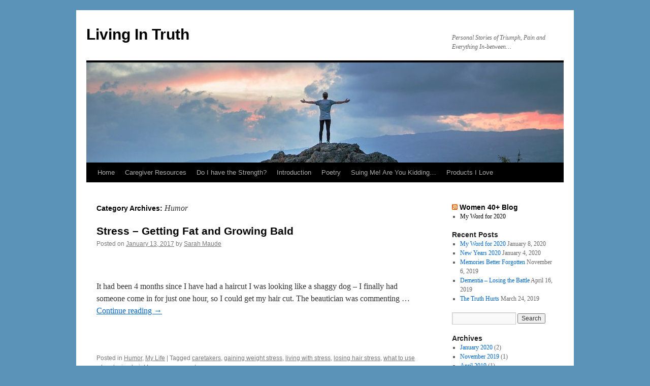

--- FILE ---
content_type: text/html; charset=UTF-8
request_url: http://survivinglifeafter50.com/category/humor/
body_size: 10877
content:
<!DOCTYPE html>
<html lang="en-US">
<head>
<meta charset="UTF-8" />
<title>
Humor Archives - Living In TruthLiving In Truth	</title>
<link rel="profile" href="https://gmpg.org/xfn/11" />
<link rel="stylesheet" type="text/css" media="all" href="http://survivinglifeafter50.com/wp-content/themes/twentyten/style.css?ver=20250415" />
<link rel="pingback" href="http://survivinglifeafter50.com/xmlrpc.php">
<meta name='robots' content='index, follow, max-image-preview:large, max-snippet:-1, max-video-preview:-1' />

	<!-- This site is optimized with the Yoast SEO plugin v25.3.1 - https://yoast.com/wordpress/plugins/seo/ -->
	<link rel="canonical" href="https://survivinglifeafter50.com/category/humor/" />
	<link rel="next" href="https://survivinglifeafter50.com/category/humor/page/2/" />
	<meta property="og:locale" content="en_US" />
	<meta property="og:type" content="article" />
	<meta property="og:title" content="Humor Archives - Living In Truth" />
	<meta property="og:url" content="https://survivinglifeafter50.com/category/humor/" />
	<meta property="og:site_name" content="Living In Truth" />
	<script type="application/ld+json" class="yoast-schema-graph">{"@context":"https://schema.org","@graph":[{"@type":"CollectionPage","@id":"https://survivinglifeafter50.com/category/humor/","url":"https://survivinglifeafter50.com/category/humor/","name":"Humor Archives - Living In Truth","isPartOf":{"@id":"http://survivinglifeafter50.com/#website"},"breadcrumb":{"@id":"https://survivinglifeafter50.com/category/humor/#breadcrumb"},"inLanguage":"en-US"},{"@type":"BreadcrumbList","@id":"https://survivinglifeafter50.com/category/humor/#breadcrumb","itemListElement":[{"@type":"ListItem","position":1,"name":"Home","item":"http://survivinglifeafter50.com/"},{"@type":"ListItem","position":2,"name":"Humor"}]},{"@type":"WebSite","@id":"http://survivinglifeafter50.com/#website","url":"http://survivinglifeafter50.com/","name":"Living In Truth","description":"Personal Stories of Triumph, Pain and Everything In-between...","potentialAction":[{"@type":"SearchAction","target":{"@type":"EntryPoint","urlTemplate":"http://survivinglifeafter50.com/?s={search_term_string}"},"query-input":{"@type":"PropertyValueSpecification","valueRequired":true,"valueName":"search_term_string"}}],"inLanguage":"en-US"}]}</script>
	<!-- / Yoast SEO plugin. -->


<link rel='dns-prefetch' href='//survivinglifeafter50.com' />
<link rel='dns-prefetch' href='//cdn.openshareweb.com' />
<link rel='dns-prefetch' href='//cdn.shareaholic.net' />
<link rel='dns-prefetch' href='//www.shareaholic.net' />
<link rel='dns-prefetch' href='//analytics.shareaholic.com' />
<link rel='dns-prefetch' href='//recs.shareaholic.com' />
<link rel='dns-prefetch' href='//partner.shareaholic.com' />
<link rel="alternate" type="application/rss+xml" title="Living In Truth &raquo; Feed" href="http://survivinglifeafter50.com/feed/" />
<link rel="alternate" type="application/rss+xml" title="Living In Truth &raquo; Comments Feed" href="http://survivinglifeafter50.com/comments/feed/" />
<link rel="alternate" type="application/rss+xml" title="Living In Truth &raquo; Humor Category Feed" href="http://survivinglifeafter50.com/category/humor/feed/" />
<!-- Shareaholic - https://www.shareaholic.com -->
<link rel='preload' href='//cdn.shareaholic.net/assets/pub/shareaholic.js' as='script'/>
<script data-no-minify='1' data-cfasync='false'>
_SHR_SETTINGS = {"endpoints":{"local_recs_url":"http:\/\/survivinglifeafter50.com\/wp-admin\/admin-ajax.php?action=shareaholic_permalink_related","ajax_url":"http:\/\/survivinglifeafter50.com\/wp-admin\/admin-ajax.php"},"site_id":"e5506adfbaf1e8ee3439001ef98f9f3e"};
</script>
<script data-no-minify='1' data-cfasync='false' src='//cdn.shareaholic.net/assets/pub/shareaholic.js' data-shr-siteid='e5506adfbaf1e8ee3439001ef98f9f3e' async ></script>

<!-- Shareaholic Content Tags -->
<meta name='shareaholic:site_name' content='Living In Truth' />
<meta name='shareaholic:language' content='en-US' />
<meta name='shareaholic:article_visibility' content='private' />
<meta name='shareaholic:site_id' content='e5506adfbaf1e8ee3439001ef98f9f3e' />
<meta name='shareaholic:wp_version' content='9.7.13' />

<!-- Shareaholic Content Tags End -->
		<!-- This site uses the Google Analytics by MonsterInsights plugin v9.10.1 - Using Analytics tracking - https://www.monsterinsights.com/ -->
		<!-- Note: MonsterInsights is not currently configured on this site. The site owner needs to authenticate with Google Analytics in the MonsterInsights settings panel. -->
					<!-- No tracking code set -->
				<!-- / Google Analytics by MonsterInsights -->
		<style id='wp-img-auto-sizes-contain-inline-css' type='text/css'>
img:is([sizes=auto i],[sizes^="auto," i]){contain-intrinsic-size:3000px 1500px}
/*# sourceURL=wp-img-auto-sizes-contain-inline-css */
</style>
<style id='wp-emoji-styles-inline-css' type='text/css'>

	img.wp-smiley, img.emoji {
		display: inline !important;
		border: none !important;
		box-shadow: none !important;
		height: 1em !important;
		width: 1em !important;
		margin: 0 0.07em !important;
		vertical-align: -0.1em !important;
		background: none !important;
		padding: 0 !important;
	}
/*# sourceURL=wp-emoji-styles-inline-css */
</style>
<style id='wp-block-library-inline-css' type='text/css'>
:root{--wp-block-synced-color:#7a00df;--wp-block-synced-color--rgb:122,0,223;--wp-bound-block-color:var(--wp-block-synced-color);--wp-editor-canvas-background:#ddd;--wp-admin-theme-color:#007cba;--wp-admin-theme-color--rgb:0,124,186;--wp-admin-theme-color-darker-10:#006ba1;--wp-admin-theme-color-darker-10--rgb:0,107,160.5;--wp-admin-theme-color-darker-20:#005a87;--wp-admin-theme-color-darker-20--rgb:0,90,135;--wp-admin-border-width-focus:2px}@media (min-resolution:192dpi){:root{--wp-admin-border-width-focus:1.5px}}.wp-element-button{cursor:pointer}:root .has-very-light-gray-background-color{background-color:#eee}:root .has-very-dark-gray-background-color{background-color:#313131}:root .has-very-light-gray-color{color:#eee}:root .has-very-dark-gray-color{color:#313131}:root .has-vivid-green-cyan-to-vivid-cyan-blue-gradient-background{background:linear-gradient(135deg,#00d084,#0693e3)}:root .has-purple-crush-gradient-background{background:linear-gradient(135deg,#34e2e4,#4721fb 50%,#ab1dfe)}:root .has-hazy-dawn-gradient-background{background:linear-gradient(135deg,#faaca8,#dad0ec)}:root .has-subdued-olive-gradient-background{background:linear-gradient(135deg,#fafae1,#67a671)}:root .has-atomic-cream-gradient-background{background:linear-gradient(135deg,#fdd79a,#004a59)}:root .has-nightshade-gradient-background{background:linear-gradient(135deg,#330968,#31cdcf)}:root .has-midnight-gradient-background{background:linear-gradient(135deg,#020381,#2874fc)}:root{--wp--preset--font-size--normal:16px;--wp--preset--font-size--huge:42px}.has-regular-font-size{font-size:1em}.has-larger-font-size{font-size:2.625em}.has-normal-font-size{font-size:var(--wp--preset--font-size--normal)}.has-huge-font-size{font-size:var(--wp--preset--font-size--huge)}.has-text-align-center{text-align:center}.has-text-align-left{text-align:left}.has-text-align-right{text-align:right}.has-fit-text{white-space:nowrap!important}#end-resizable-editor-section{display:none}.aligncenter{clear:both}.items-justified-left{justify-content:flex-start}.items-justified-center{justify-content:center}.items-justified-right{justify-content:flex-end}.items-justified-space-between{justify-content:space-between}.screen-reader-text{border:0;clip-path:inset(50%);height:1px;margin:-1px;overflow:hidden;padding:0;position:absolute;width:1px;word-wrap:normal!important}.screen-reader-text:focus{background-color:#ddd;clip-path:none;color:#444;display:block;font-size:1em;height:auto;left:5px;line-height:normal;padding:15px 23px 14px;text-decoration:none;top:5px;width:auto;z-index:100000}html :where(.has-border-color){border-style:solid}html :where([style*=border-top-color]){border-top-style:solid}html :where([style*=border-right-color]){border-right-style:solid}html :where([style*=border-bottom-color]){border-bottom-style:solid}html :where([style*=border-left-color]){border-left-style:solid}html :where([style*=border-width]){border-style:solid}html :where([style*=border-top-width]){border-top-style:solid}html :where([style*=border-right-width]){border-right-style:solid}html :where([style*=border-bottom-width]){border-bottom-style:solid}html :where([style*=border-left-width]){border-left-style:solid}html :where(img[class*=wp-image-]){height:auto;max-width:100%}:where(figure){margin:0 0 1em}html :where(.is-position-sticky){--wp-admin--admin-bar--position-offset:var(--wp-admin--admin-bar--height,0px)}@media screen and (max-width:600px){html :where(.is-position-sticky){--wp-admin--admin-bar--position-offset:0px}}

/*# sourceURL=wp-block-library-inline-css */
</style><style id='global-styles-inline-css' type='text/css'>
:root{--wp--preset--aspect-ratio--square: 1;--wp--preset--aspect-ratio--4-3: 4/3;--wp--preset--aspect-ratio--3-4: 3/4;--wp--preset--aspect-ratio--3-2: 3/2;--wp--preset--aspect-ratio--2-3: 2/3;--wp--preset--aspect-ratio--16-9: 16/9;--wp--preset--aspect-ratio--9-16: 9/16;--wp--preset--color--black: #000;--wp--preset--color--cyan-bluish-gray: #abb8c3;--wp--preset--color--white: #fff;--wp--preset--color--pale-pink: #f78da7;--wp--preset--color--vivid-red: #cf2e2e;--wp--preset--color--luminous-vivid-orange: #ff6900;--wp--preset--color--luminous-vivid-amber: #fcb900;--wp--preset--color--light-green-cyan: #7bdcb5;--wp--preset--color--vivid-green-cyan: #00d084;--wp--preset--color--pale-cyan-blue: #8ed1fc;--wp--preset--color--vivid-cyan-blue: #0693e3;--wp--preset--color--vivid-purple: #9b51e0;--wp--preset--color--blue: #0066cc;--wp--preset--color--medium-gray: #666;--wp--preset--color--light-gray: #f1f1f1;--wp--preset--gradient--vivid-cyan-blue-to-vivid-purple: linear-gradient(135deg,rgb(6,147,227) 0%,rgb(155,81,224) 100%);--wp--preset--gradient--light-green-cyan-to-vivid-green-cyan: linear-gradient(135deg,rgb(122,220,180) 0%,rgb(0,208,130) 100%);--wp--preset--gradient--luminous-vivid-amber-to-luminous-vivid-orange: linear-gradient(135deg,rgb(252,185,0) 0%,rgb(255,105,0) 100%);--wp--preset--gradient--luminous-vivid-orange-to-vivid-red: linear-gradient(135deg,rgb(255,105,0) 0%,rgb(207,46,46) 100%);--wp--preset--gradient--very-light-gray-to-cyan-bluish-gray: linear-gradient(135deg,rgb(238,238,238) 0%,rgb(169,184,195) 100%);--wp--preset--gradient--cool-to-warm-spectrum: linear-gradient(135deg,rgb(74,234,220) 0%,rgb(151,120,209) 20%,rgb(207,42,186) 40%,rgb(238,44,130) 60%,rgb(251,105,98) 80%,rgb(254,248,76) 100%);--wp--preset--gradient--blush-light-purple: linear-gradient(135deg,rgb(255,206,236) 0%,rgb(152,150,240) 100%);--wp--preset--gradient--blush-bordeaux: linear-gradient(135deg,rgb(254,205,165) 0%,rgb(254,45,45) 50%,rgb(107,0,62) 100%);--wp--preset--gradient--luminous-dusk: linear-gradient(135deg,rgb(255,203,112) 0%,rgb(199,81,192) 50%,rgb(65,88,208) 100%);--wp--preset--gradient--pale-ocean: linear-gradient(135deg,rgb(255,245,203) 0%,rgb(182,227,212) 50%,rgb(51,167,181) 100%);--wp--preset--gradient--electric-grass: linear-gradient(135deg,rgb(202,248,128) 0%,rgb(113,206,126) 100%);--wp--preset--gradient--midnight: linear-gradient(135deg,rgb(2,3,129) 0%,rgb(40,116,252) 100%);--wp--preset--font-size--small: 13px;--wp--preset--font-size--medium: 20px;--wp--preset--font-size--large: 36px;--wp--preset--font-size--x-large: 42px;--wp--preset--spacing--20: 0.44rem;--wp--preset--spacing--30: 0.67rem;--wp--preset--spacing--40: 1rem;--wp--preset--spacing--50: 1.5rem;--wp--preset--spacing--60: 2.25rem;--wp--preset--spacing--70: 3.38rem;--wp--preset--spacing--80: 5.06rem;--wp--preset--shadow--natural: 6px 6px 9px rgba(0, 0, 0, 0.2);--wp--preset--shadow--deep: 12px 12px 50px rgba(0, 0, 0, 0.4);--wp--preset--shadow--sharp: 6px 6px 0px rgba(0, 0, 0, 0.2);--wp--preset--shadow--outlined: 6px 6px 0px -3px rgb(255, 255, 255), 6px 6px rgb(0, 0, 0);--wp--preset--shadow--crisp: 6px 6px 0px rgb(0, 0, 0);}:where(.is-layout-flex){gap: 0.5em;}:where(.is-layout-grid){gap: 0.5em;}body .is-layout-flex{display: flex;}.is-layout-flex{flex-wrap: wrap;align-items: center;}.is-layout-flex > :is(*, div){margin: 0;}body .is-layout-grid{display: grid;}.is-layout-grid > :is(*, div){margin: 0;}:where(.wp-block-columns.is-layout-flex){gap: 2em;}:where(.wp-block-columns.is-layout-grid){gap: 2em;}:where(.wp-block-post-template.is-layout-flex){gap: 1.25em;}:where(.wp-block-post-template.is-layout-grid){gap: 1.25em;}.has-black-color{color: var(--wp--preset--color--black) !important;}.has-cyan-bluish-gray-color{color: var(--wp--preset--color--cyan-bluish-gray) !important;}.has-white-color{color: var(--wp--preset--color--white) !important;}.has-pale-pink-color{color: var(--wp--preset--color--pale-pink) !important;}.has-vivid-red-color{color: var(--wp--preset--color--vivid-red) !important;}.has-luminous-vivid-orange-color{color: var(--wp--preset--color--luminous-vivid-orange) !important;}.has-luminous-vivid-amber-color{color: var(--wp--preset--color--luminous-vivid-amber) !important;}.has-light-green-cyan-color{color: var(--wp--preset--color--light-green-cyan) !important;}.has-vivid-green-cyan-color{color: var(--wp--preset--color--vivid-green-cyan) !important;}.has-pale-cyan-blue-color{color: var(--wp--preset--color--pale-cyan-blue) !important;}.has-vivid-cyan-blue-color{color: var(--wp--preset--color--vivid-cyan-blue) !important;}.has-vivid-purple-color{color: var(--wp--preset--color--vivid-purple) !important;}.has-black-background-color{background-color: var(--wp--preset--color--black) !important;}.has-cyan-bluish-gray-background-color{background-color: var(--wp--preset--color--cyan-bluish-gray) !important;}.has-white-background-color{background-color: var(--wp--preset--color--white) !important;}.has-pale-pink-background-color{background-color: var(--wp--preset--color--pale-pink) !important;}.has-vivid-red-background-color{background-color: var(--wp--preset--color--vivid-red) !important;}.has-luminous-vivid-orange-background-color{background-color: var(--wp--preset--color--luminous-vivid-orange) !important;}.has-luminous-vivid-amber-background-color{background-color: var(--wp--preset--color--luminous-vivid-amber) !important;}.has-light-green-cyan-background-color{background-color: var(--wp--preset--color--light-green-cyan) !important;}.has-vivid-green-cyan-background-color{background-color: var(--wp--preset--color--vivid-green-cyan) !important;}.has-pale-cyan-blue-background-color{background-color: var(--wp--preset--color--pale-cyan-blue) !important;}.has-vivid-cyan-blue-background-color{background-color: var(--wp--preset--color--vivid-cyan-blue) !important;}.has-vivid-purple-background-color{background-color: var(--wp--preset--color--vivid-purple) !important;}.has-black-border-color{border-color: var(--wp--preset--color--black) !important;}.has-cyan-bluish-gray-border-color{border-color: var(--wp--preset--color--cyan-bluish-gray) !important;}.has-white-border-color{border-color: var(--wp--preset--color--white) !important;}.has-pale-pink-border-color{border-color: var(--wp--preset--color--pale-pink) !important;}.has-vivid-red-border-color{border-color: var(--wp--preset--color--vivid-red) !important;}.has-luminous-vivid-orange-border-color{border-color: var(--wp--preset--color--luminous-vivid-orange) !important;}.has-luminous-vivid-amber-border-color{border-color: var(--wp--preset--color--luminous-vivid-amber) !important;}.has-light-green-cyan-border-color{border-color: var(--wp--preset--color--light-green-cyan) !important;}.has-vivid-green-cyan-border-color{border-color: var(--wp--preset--color--vivid-green-cyan) !important;}.has-pale-cyan-blue-border-color{border-color: var(--wp--preset--color--pale-cyan-blue) !important;}.has-vivid-cyan-blue-border-color{border-color: var(--wp--preset--color--vivid-cyan-blue) !important;}.has-vivid-purple-border-color{border-color: var(--wp--preset--color--vivid-purple) !important;}.has-vivid-cyan-blue-to-vivid-purple-gradient-background{background: var(--wp--preset--gradient--vivid-cyan-blue-to-vivid-purple) !important;}.has-light-green-cyan-to-vivid-green-cyan-gradient-background{background: var(--wp--preset--gradient--light-green-cyan-to-vivid-green-cyan) !important;}.has-luminous-vivid-amber-to-luminous-vivid-orange-gradient-background{background: var(--wp--preset--gradient--luminous-vivid-amber-to-luminous-vivid-orange) !important;}.has-luminous-vivid-orange-to-vivid-red-gradient-background{background: var(--wp--preset--gradient--luminous-vivid-orange-to-vivid-red) !important;}.has-very-light-gray-to-cyan-bluish-gray-gradient-background{background: var(--wp--preset--gradient--very-light-gray-to-cyan-bluish-gray) !important;}.has-cool-to-warm-spectrum-gradient-background{background: var(--wp--preset--gradient--cool-to-warm-spectrum) !important;}.has-blush-light-purple-gradient-background{background: var(--wp--preset--gradient--blush-light-purple) !important;}.has-blush-bordeaux-gradient-background{background: var(--wp--preset--gradient--blush-bordeaux) !important;}.has-luminous-dusk-gradient-background{background: var(--wp--preset--gradient--luminous-dusk) !important;}.has-pale-ocean-gradient-background{background: var(--wp--preset--gradient--pale-ocean) !important;}.has-electric-grass-gradient-background{background: var(--wp--preset--gradient--electric-grass) !important;}.has-midnight-gradient-background{background: var(--wp--preset--gradient--midnight) !important;}.has-small-font-size{font-size: var(--wp--preset--font-size--small) !important;}.has-medium-font-size{font-size: var(--wp--preset--font-size--medium) !important;}.has-large-font-size{font-size: var(--wp--preset--font-size--large) !important;}.has-x-large-font-size{font-size: var(--wp--preset--font-size--x-large) !important;}
/*# sourceURL=global-styles-inline-css */
</style>

<style id='classic-theme-styles-inline-css' type='text/css'>
/*! This file is auto-generated */
.wp-block-button__link{color:#fff;background-color:#32373c;border-radius:9999px;box-shadow:none;text-decoration:none;padding:calc(.667em + 2px) calc(1.333em + 2px);font-size:1.125em}.wp-block-file__button{background:#32373c;color:#fff;text-decoration:none}
/*# sourceURL=/wp-includes/css/classic-themes.min.css */
</style>
<link rel='stylesheet' id='twentyten-block-style-css' href='http://survivinglifeafter50.com/wp-content/themes/twentyten/blocks.css?ver=20250220' type='text/css' media='all' />
<link rel="https://api.w.org/" href="http://survivinglifeafter50.com/wp-json/" /><link rel="alternate" title="JSON" type="application/json" href="http://survivinglifeafter50.com/wp-json/wp/v2/categories/58" /><link rel="EditURI" type="application/rsd+xml" title="RSD" href="http://survivinglifeafter50.com/xmlrpc.php?rsd" />
<meta name="generator" content="WordPress 6.9" />
		<!-- Wordpress Connect v2.0.3 - Open Graph Meta START -->
		<meta property="og:site_name" content="Living In Truth" />
		
		<meta property="fb:admins" content="" />
		<meta property="fb:app_id" content="" />
		<meta property="og:title" content="Living In TruthHumor Archives - Living In Truth" />
		<meta property="og:type" content="website" />
		<meta property="og:description" content="It had been 4 months since I have had a haircut I was looking like a shaggy dog &ndash; I finally had someone come in for just one hour, so I could get my hair cut.

The beautician was commenting on how broken my hair was &ndash; she had never seen it this way. ..." />
		<meta property="og:url" content="http://survivinglifeafter50.com/category/humor/" />
		<!-- Wordpress Connect - Open Graph Meta END -->
<link rel="stylesheet" href="http://survivinglifeafter50.com/wp-content/plugins/wp-page-numbers/default/wp-page-numbers.css" type="text/css" media="screen" /><style type="text/css" id="custom-background-css">
body.custom-background { background-color: #5b92b7; }
</style>
	</head>

<body class="archive category category-humor category-58 custom-background wp-theme-twentyten">
<div id="wrapper" class="hfeed">
		<a href="#content" class="screen-reader-text skip-link">Skip to content</a>
	<div id="header">
		<div id="masthead">
			<div id="branding" role="banner">
								<div id="site-title">
					<span>
											<a href="http://survivinglifeafter50.com/" rel="home" >Living In Truth</a>
					</span>
				</div>
				<div id="site-description">Personal Stories of Triumph, Pain and Everything In-between&#8230;</div>

				<img src="http://survivinglifeafter50.com/wp-content/uploads/2017/08/cropped-9idqigrlute-joshua-earle-1.jpg" width="940" height="197" alt="Living In Truth" srcset="http://survivinglifeafter50.com/wp-content/uploads/2017/08/cropped-9idqigrlute-joshua-earle-1.jpg 940w, http://survivinglifeafter50.com/wp-content/uploads/2017/08/cropped-9idqigrlute-joshua-earle-1-300x63.jpg 300w, http://survivinglifeafter50.com/wp-content/uploads/2017/08/cropped-9idqigrlute-joshua-earle-1-768x161.jpg 768w" sizes="(max-width: 940px) 100vw, 940px" decoding="async" fetchpriority="high" />			</div><!-- #branding -->

			<div id="access" role="navigation">
				<div class="menu"><ul>
<li ><a href="http://survivinglifeafter50.com/">Home</a></li><li class="page_item page-item-538"><a href="http://survivinglifeafter50.com/parkinson-dementia/">Caregiver Resources</a></li>
<li class="page_item page-item-1077"><a href="http://survivinglifeafter50.com/do-i-have-the-strength/">Do I have the Strength?</a></li>
<li class="page_item page-item-86"><a href="http://survivinglifeafter50.com/introduction/">Introduction</a></li>
<li class="page_item page-item-15"><a href="http://survivinglifeafter50.com/poetry/">Poetry</a></li>
<li class="page_item page-item-1319"><a href="http://survivinglifeafter50.com/suing-me/">Suing Me! Are You Kidding&#8230;</a></li>
<li class="page_item page-item-143"><a href="http://survivinglifeafter50.com/products-i-love/">Products I Love</a></li>
</ul></div>
			</div><!-- #access -->
		</div><!-- #masthead -->
	</div><!-- #header -->

	<div id="main">

		<div id="container">
			<div id="content" role="main">

				<h1 class="page-title">
				Category Archives: <span>Humor</span>				</h1>
				
	<div id="nav-above" class="navigation">
		<div class="nav-previous"><a href="http://survivinglifeafter50.com/category/humor/page/2/" ><span class="meta-nav">&larr;</span> Older posts</a></div>
		<div class="nav-next"></div>
	</div><!-- #nav-above -->



	
			<div id="post-1033" class="post-1033 post type-post status-publish format-standard hentry category-humor category-life-experiences tag-caretakers tag-gaining-weight-stress tag-living-with-stress tag-losing-hair-stress tag-what-to-use-when-losing-hair">
			<h2 class="entry-title"><a href="http://survivinglifeafter50.com/life-experiences/stress-getting-fat-and-growing-bald/" rel="bookmark">Stress &#8211; Getting Fat and Growing Bald</a></h2>

			<div class="entry-meta">
				<span class="meta-prep meta-prep-author">Posted on</span> <a href="http://survivinglifeafter50.com/life-experiences/stress-getting-fat-and-growing-bald/" title="4:19 pm" rel="bookmark"><span class="entry-date">January 13, 2017</span></a> <span class="meta-sep">by</span> <span class="author vcard"><a class="url fn n" href="http://survivinglifeafter50.com/author/pamela/" title="View all posts by Sarah Maude">Sarah Maude</a></span>			</div><!-- .entry-meta -->

					<div class="entry-summary">
				<div style='display:none;' class='shareaholic-canvas' data-app='recommendations' data-title='Stress - Getting Fat and Growing Bald' data-link='http://survivinglifeafter50.com/life-experiences/stress-getting-fat-and-growing-bald/' data-app-id-name='category_above_content'></div><div style='display:none;' class='shareaholic-canvas' data-app='share_buttons' data-title='Stress - Getting Fat and Growing Bald' data-link='http://survivinglifeafter50.com/life-experiences/stress-getting-fat-and-growing-bald/' data-app-id-name='category_above_content'></div><!-- Wordpress Connect Like Button v2.0.3 -->
<p class="wp-connect-like-button"><fb:like href="http://survivinglifeafter50.com/life-experiences/stress-getting-fat-and-growing-bald/" send="true" layout="standard" width="480" show_faces="false" action="like" colorscheme="light" font="arial" ref=""></fb:like></p>
<!-- Wordpress Connect Like Button -->
<p>It had been 4 months since I have had a haircut I was looking like a shaggy dog – I finally had someone come in for just one hour, so I could get my hair cut. The beautician was commenting &hellip; <a href="http://survivinglifeafter50.com/life-experiences/stress-getting-fat-and-growing-bald/">Continue reading <span class="meta-nav">&rarr;</span></a></p>
<!-- Wordpress Connect Comments v2.0.3 -->
<p class="wp-connect-comments"><fb:comments href="http://survivinglifeafter50.com/life-experiences/stress-getting-fat-and-growing-bald/" width="480" num_posts="6" colorscheme="light"></fb:comments></p>
<!-- Wordpress Connect Comments -->
<div style='display:none;' class='shareaholic-canvas' data-app='share_buttons' data-title='Stress - Getting Fat and Growing Bald' data-link='http://survivinglifeafter50.com/life-experiences/stress-getting-fat-and-growing-bald/' data-app-id-name='category_below_content'></div><div style='display:none;' class='shareaholic-canvas' data-app='recommendations' data-title='Stress - Getting Fat and Growing Bald' data-link='http://survivinglifeafter50.com/life-experiences/stress-getting-fat-and-growing-bald/' data-app-id-name='category_below_content'></div>			</div><!-- .entry-summary -->
	
			<div class="entry-utility">
									<span class="cat-links">
						<span class="entry-utility-prep entry-utility-prep-cat-links">Posted in</span> <a href="http://survivinglifeafter50.com/category/humor/" rel="category tag">Humor</a>, <a href="http://survivinglifeafter50.com/category/life-experiences/" rel="category tag">My Life</a>					</span>
					<span class="meta-sep">|</span>
				
								<span class="tag-links">
					<span class="entry-utility-prep entry-utility-prep-tag-links">Tagged</span> <a href="http://survivinglifeafter50.com/tag/caretakers/" rel="tag">caretakers</a>, <a href="http://survivinglifeafter50.com/tag/gaining-weight-stress/" rel="tag">gaining weight stress</a>, <a href="http://survivinglifeafter50.com/tag/living-with-stress/" rel="tag">living with stress</a>, <a href="http://survivinglifeafter50.com/tag/losing-hair-stress/" rel="tag">losing hair stress</a>, <a href="http://survivinglifeafter50.com/tag/what-to-use-when-losing-hair/" rel="tag">what to use when losing hair</a>				</span>
				<span class="meta-sep">|</span>
				
				<span class="comments-link"><a href="http://survivinglifeafter50.com/life-experiences/stress-getting-fat-and-growing-bald/#respond">Leave a comment</a></span>

							</div><!-- .entry-utility -->
		</div><!-- #post-1033 -->

		
	

	
			<div id="post-980" class="post-980 post type-post status-publish format-standard hentry category-humor category-life-experiences">
			<h2 class="entry-title"><a href="http://survivinglifeafter50.com/life-experiences/guilty-pleasures/" rel="bookmark">Guilty Pleasures</a></h2>

			<div class="entry-meta">
				<span class="meta-prep meta-prep-author">Posted on</span> <a href="http://survivinglifeafter50.com/life-experiences/guilty-pleasures/" title="2:18 pm" rel="bookmark"><span class="entry-date">October 28, 2016</span></a> <span class="meta-sep">by</span> <span class="author vcard"><a class="url fn n" href="http://survivinglifeafter50.com/author/pamela/" title="View all posts by Sarah Maude">Sarah Maude</a></span>			</div><!-- .entry-meta -->

					<div class="entry-summary">
				<div style='display:none;' class='shareaholic-canvas' data-app='recommendations' data-title='Guilty Pleasures' data-link='http://survivinglifeafter50.com/life-experiences/guilty-pleasures/' data-app-id-name='category_above_content'></div><div style='display:none;' class='shareaholic-canvas' data-app='share_buttons' data-title='Guilty Pleasures' data-link='http://survivinglifeafter50.com/life-experiences/guilty-pleasures/' data-app-id-name='category_above_content'></div><!-- Wordpress Connect Like Button v2.0.3 -->
<p class="wp-connect-like-button"><fb:like href="http://survivinglifeafter50.com/life-experiences/guilty-pleasures/" send="true" layout="standard" width="480" show_faces="false" action="like" colorscheme="light" font="arial" ref=""></fb:like></p>
<!-- Wordpress Connect Like Button -->
<p>Guilty pleasures or just self-sabotage? I am really going insane – it seems I cannot stop eating Cheetos and drinking Rockstars. Every day I swear “NO I AM NOT GOING TO!&#8221; Yet here I am another day indulging in my &hellip; <a href="http://survivinglifeafter50.com/life-experiences/guilty-pleasures/">Continue reading <span class="meta-nav">&rarr;</span></a></p>
<!-- Wordpress Connect Comments v2.0.3 -->
<p class="wp-connect-comments"><fb:comments href="http://survivinglifeafter50.com/life-experiences/guilty-pleasures/" width="480" num_posts="6" colorscheme="light"></fb:comments></p>
<!-- Wordpress Connect Comments -->
<div style='display:none;' class='shareaholic-canvas' data-app='share_buttons' data-title='Guilty Pleasures' data-link='http://survivinglifeafter50.com/life-experiences/guilty-pleasures/' data-app-id-name='category_below_content'></div><div style='display:none;' class='shareaholic-canvas' data-app='recommendations' data-title='Guilty Pleasures' data-link='http://survivinglifeafter50.com/life-experiences/guilty-pleasures/' data-app-id-name='category_below_content'></div>			</div><!-- .entry-summary -->
	
			<div class="entry-utility">
									<span class="cat-links">
						<span class="entry-utility-prep entry-utility-prep-cat-links">Posted in</span> <a href="http://survivinglifeafter50.com/category/humor/" rel="category tag">Humor</a>, <a href="http://survivinglifeafter50.com/category/life-experiences/" rel="category tag">My Life</a>					</span>
					<span class="meta-sep">|</span>
				
				
				<span class="comments-link"><a href="http://survivinglifeafter50.com/life-experiences/guilty-pleasures/#comments">2 Comments</a></span>

							</div><!-- .entry-utility -->
		</div><!-- #post-980 -->

		
	

	
			<div id="post-734" class="post-734 post type-post status-publish format-standard has-post-thumbnail hentry category-humor category-videos tag-50-women tag-older-women tag-older-women-and-value tag-women">
			<h2 class="entry-title"><a href="http://survivinglifeafter50.com/humor/hot-older-women-video/" rel="bookmark">Hot Older Women &#8211; Video</a></h2>

			<div class="entry-meta">
				<span class="meta-prep meta-prep-author">Posted on</span> <a href="http://survivinglifeafter50.com/humor/hot-older-women-video/" title="9:36 am" rel="bookmark"><span class="entry-date">July 13, 2015</span></a> <span class="meta-sep">by</span> <span class="author vcard"><a class="url fn n" href="http://survivinglifeafter50.com/author/pamela/" title="View all posts by Sarah Maude">Sarah Maude</a></span>			</div><!-- .entry-meta -->

					<div class="entry-summary">
				<div style='display:none;' class='shareaholic-canvas' data-app='recommendations' data-title='Hot Older Women - Video' data-link='http://survivinglifeafter50.com/humor/hot-older-women-video/' data-app-id-name='category_above_content'></div><div style='display:none;' class='shareaholic-canvas' data-app='share_buttons' data-title='Hot Older Women - Video' data-link='http://survivinglifeafter50.com/humor/hot-older-women-video/' data-app-id-name='category_above_content'></div><!-- Wordpress Connect Like Button v2.0.3 -->
<p class="wp-connect-like-button"><fb:like href="http://survivinglifeafter50.com/humor/hot-older-women-video/" send="true" layout="standard" width="480" show_faces="false" action="like" colorscheme="light" font="arial" ref=""></fb:like></p>
<!-- Wordpress Connect Like Button -->
<p>On a lighter note. I just love this video &#8211; maybe because I identify LOL &#8211;  all women will love this video. Even my husband got a kick out of it! Lyrics Older Ladies by Donnalou Stevens Well, I ain’t &hellip; <a href="http://survivinglifeafter50.com/humor/hot-older-women-video/">Continue reading <span class="meta-nav">&rarr;</span></a></p>
<!-- Wordpress Connect Comments v2.0.3 -->
<p class="wp-connect-comments"><fb:comments href="http://survivinglifeafter50.com/humor/hot-older-women-video/" width="480" num_posts="6" colorscheme="light"></fb:comments></p>
<!-- Wordpress Connect Comments -->
<div style='display:none;' class='shareaholic-canvas' data-app='share_buttons' data-title='Hot Older Women - Video' data-link='http://survivinglifeafter50.com/humor/hot-older-women-video/' data-app-id-name='category_below_content'></div><div style='display:none;' class='shareaholic-canvas' data-app='recommendations' data-title='Hot Older Women - Video' data-link='http://survivinglifeafter50.com/humor/hot-older-women-video/' data-app-id-name='category_below_content'></div>			</div><!-- .entry-summary -->
	
			<div class="entry-utility">
									<span class="cat-links">
						<span class="entry-utility-prep entry-utility-prep-cat-links">Posted in</span> <a href="http://survivinglifeafter50.com/category/humor/" rel="category tag">Humor</a>, <a href="http://survivinglifeafter50.com/category/videos/" rel="category tag">Video's</a>					</span>
					<span class="meta-sep">|</span>
				
								<span class="tag-links">
					<span class="entry-utility-prep entry-utility-prep-tag-links">Tagged</span> <a href="http://survivinglifeafter50.com/tag/50-women/" rel="tag">50+ women</a>, <a href="http://survivinglifeafter50.com/tag/older-women/" rel="tag">older women</a>, <a href="http://survivinglifeafter50.com/tag/older-women-and-value/" rel="tag">older women and value</a>, <a href="http://survivinglifeafter50.com/tag/women/" rel="tag">women</a>				</span>
				<span class="meta-sep">|</span>
				
				<span class="comments-link"><a href="http://survivinglifeafter50.com/humor/hot-older-women-video/#respond">Leave a comment</a></span>

							</div><!-- .entry-utility -->
		</div><!-- #post-734 -->

		
	

				<div id="nav-below" class="navigation">
					<div class="nav-previous"><a href="http://survivinglifeafter50.com/category/humor/page/2/" ><span class="meta-nav">&larr;</span> Older posts</a></div>
					<div class="nav-next"></div>
				</div><!-- #nav-below -->

			</div><!-- #content -->
		</div><!-- #container -->


		<div id="primary" class="widget-area" role="complementary">
			<ul class="xoxo">

<li id="rss-3" class="widget-container widget_rss"><h3 class="widget-title"><a class="rsswidget rss-widget-feed" href="http://feeds.feedburner.com/TheySay-TheTruthSetsYouFree"><img class="rss-widget-icon" style="border:0" width="14" height="14" src="http://survivinglifeafter50.com/wp-includes/images/rss.png" alt="RSS" loading="lazy" /></a> <a class="rsswidget rss-widget-title" href="http://survivinglifeafter50.com/">Women 40+ Blog</a></h3><ul><li><a class='rsswidget' href='http://survivinglifeafter50.com/life-experiences/my-word-for-2020/?utm_source=rss&#038;utm_medium=rss&#038;utm_campaign=my-word-for-2020'>My Word for 2020</a></li></ul></li>
		<li id="recent-posts-2" class="widget-container widget_recent_entries">
		<h3 class="widget-title">Recent Posts</h3>
		<ul>
											<li>
					<a href="http://survivinglifeafter50.com/life-experiences/my-word-for-2020/">My Word for 2020</a>
											<span class="post-date">January 8, 2020</span>
									</li>
											<li>
					<a href="http://survivinglifeafter50.com/reflections-of-the-past/new-years-2020/">New Years 2020</a>
											<span class="post-date">January 4, 2020</span>
									</li>
											<li>
					<a href="http://survivinglifeafter50.com/life-experiences/memories-better-forgotten/">Memories Better Forgotten</a>
											<span class="post-date">November 6, 2019</span>
									</li>
											<li>
					<a href="http://survivinglifeafter50.com/life-experiences/losing-the-battle/">Dementia &#8211; Losing the Battle</a>
											<span class="post-date">April 16, 2019</span>
									</li>
											<li>
					<a href="http://survivinglifeafter50.com/challenges/truth-hurts/">The Truth Hurts</a>
											<span class="post-date">March 24, 2019</span>
									</li>
					</ul>

		</li><li id="search-3" class="widget-container widget_search"><form role="search" method="get" id="searchform" class="searchform" action="http://survivinglifeafter50.com/">
				<div>
					<label class="screen-reader-text" for="s">Search for:</label>
					<input type="text" value="" name="s" id="s" />
					<input type="submit" id="searchsubmit" value="Search" />
				</div>
			</form></li><li id="archives-2" class="widget-container widget_archive"><h3 class="widget-title">Archives</h3>
			<ul>
					<li><a href='http://survivinglifeafter50.com/2020/01/'>January 2020</a>&nbsp;(2)</li>
	<li><a href='http://survivinglifeafter50.com/2019/11/'>November 2019</a>&nbsp;(1)</li>
	<li><a href='http://survivinglifeafter50.com/2019/04/'>April 2019</a>&nbsp;(1)</li>
	<li><a href='http://survivinglifeafter50.com/2019/03/'>March 2019</a>&nbsp;(1)</li>
	<li><a href='http://survivinglifeafter50.com/2018/09/'>September 2018</a>&nbsp;(1)</li>
	<li><a href='http://survivinglifeafter50.com/2018/07/'>July 2018</a>&nbsp;(1)</li>
	<li><a href='http://survivinglifeafter50.com/2018/06/'>June 2018</a>&nbsp;(1)</li>
	<li><a href='http://survivinglifeafter50.com/2018/05/'>May 2018</a>&nbsp;(1)</li>
	<li><a href='http://survivinglifeafter50.com/2018/04/'>April 2018</a>&nbsp;(2)</li>
	<li><a href='http://survivinglifeafter50.com/2018/03/'>March 2018</a>&nbsp;(1)</li>
	<li><a href='http://survivinglifeafter50.com/2018/02/'>February 2018</a>&nbsp;(1)</li>
	<li><a href='http://survivinglifeafter50.com/2018/01/'>January 2018</a>&nbsp;(1)</li>
	<li><a href='http://survivinglifeafter50.com/2017/12/'>December 2017</a>&nbsp;(2)</li>
	<li><a href='http://survivinglifeafter50.com/2017/11/'>November 2017</a>&nbsp;(7)</li>
	<li><a href='http://survivinglifeafter50.com/2017/10/'>October 2017</a>&nbsp;(4)</li>
	<li><a href='http://survivinglifeafter50.com/2017/09/'>September 2017</a>&nbsp;(6)</li>
	<li><a href='http://survivinglifeafter50.com/2017/08/'>August 2017</a>&nbsp;(3)</li>
	<li><a href='http://survivinglifeafter50.com/2017/07/'>July 2017</a>&nbsp;(2)</li>
	<li><a href='http://survivinglifeafter50.com/2017/06/'>June 2017</a>&nbsp;(4)</li>
	<li><a href='http://survivinglifeafter50.com/2017/05/'>May 2017</a>&nbsp;(3)</li>
	<li><a href='http://survivinglifeafter50.com/2017/03/'>March 2017</a>&nbsp;(3)</li>
	<li><a href='http://survivinglifeafter50.com/2017/01/'>January 2017</a>&nbsp;(3)</li>
	<li><a href='http://survivinglifeafter50.com/2016/12/'>December 2016</a>&nbsp;(7)</li>
	<li><a href='http://survivinglifeafter50.com/2016/10/'>October 2016</a>&nbsp;(3)</li>
	<li><a href='http://survivinglifeafter50.com/2016/09/'>September 2016</a>&nbsp;(2)</li>
	<li><a href='http://survivinglifeafter50.com/2016/08/'>August 2016</a>&nbsp;(1)</li>
	<li><a href='http://survivinglifeafter50.com/2016/06/'>June 2016</a>&nbsp;(5)</li>
	<li><a href='http://survivinglifeafter50.com/2016/04/'>April 2016</a>&nbsp;(4)</li>
	<li><a href='http://survivinglifeafter50.com/2016/03/'>March 2016</a>&nbsp;(2)</li>
	<li><a href='http://survivinglifeafter50.com/2016/01/'>January 2016</a>&nbsp;(5)</li>
	<li><a href='http://survivinglifeafter50.com/2015/12/'>December 2015</a>&nbsp;(2)</li>
	<li><a href='http://survivinglifeafter50.com/2015/10/'>October 2015</a>&nbsp;(1)</li>
	<li><a href='http://survivinglifeafter50.com/2015/08/'>August 2015</a>&nbsp;(2)</li>
	<li><a href='http://survivinglifeafter50.com/2015/07/'>July 2015</a>&nbsp;(11)</li>
	<li><a href='http://survivinglifeafter50.com/2015/06/'>June 2015</a>&nbsp;(1)</li>
	<li><a href='http://survivinglifeafter50.com/2015/05/'>May 2015</a>&nbsp;(1)</li>
	<li><a href='http://survivinglifeafter50.com/2015/04/'>April 2015</a>&nbsp;(3)</li>
	<li><a href='http://survivinglifeafter50.com/2015/03/'>March 2015</a>&nbsp;(2)</li>
	<li><a href='http://survivinglifeafter50.com/2015/02/'>February 2015</a>&nbsp;(4)</li>
	<li><a href='http://survivinglifeafter50.com/2015/01/'>January 2015</a>&nbsp;(3)</li>
	<li><a href='http://survivinglifeafter50.com/2014/11/'>November 2014</a>&nbsp;(1)</li>
	<li><a href='http://survivinglifeafter50.com/2014/10/'>October 2014</a>&nbsp;(1)</li>
	<li><a href='http://survivinglifeafter50.com/2014/09/'>September 2014</a>&nbsp;(1)</li>
	<li><a href='http://survivinglifeafter50.com/2014/08/'>August 2014</a>&nbsp;(2)</li>
	<li><a href='http://survivinglifeafter50.com/2014/06/'>June 2014</a>&nbsp;(1)</li>
	<li><a href='http://survivinglifeafter50.com/2014/05/'>May 2014</a>&nbsp;(3)</li>
	<li><a href='http://survivinglifeafter50.com/2014/04/'>April 2014</a>&nbsp;(34)</li>
	<li><a href='http://survivinglifeafter50.com/2013/09/'>September 2013</a>&nbsp;(1)</li>
	<li><a href='http://survivinglifeafter50.com/2013/08/'>August 2013</a>&nbsp;(1)</li>
	<li><a href='http://survivinglifeafter50.com/2013/07/'>July 2013</a>&nbsp;(1)</li>
	<li><a href='http://survivinglifeafter50.com/2013/06/'>June 2013</a>&nbsp;(2)</li>
	<li><a href='http://survivinglifeafter50.com/2013/05/'>May 2013</a>&nbsp;(1)</li>
	<li><a href='http://survivinglifeafter50.com/2013/03/'>March 2013</a>&nbsp;(2)</li>
	<li><a href='http://survivinglifeafter50.com/2013/02/'>February 2013</a>&nbsp;(3)</li>
	<li><a href='http://survivinglifeafter50.com/2013/01/'>January 2013</a>&nbsp;(2)</li>
	<li><a href='http://survivinglifeafter50.com/2012/12/'>December 2012</a>&nbsp;(2)</li>
	<li><a href='http://survivinglifeafter50.com/2012/11/'>November 2012</a>&nbsp;(4)</li>
	<li><a href='http://survivinglifeafter50.com/2012/10/'>October 2012</a>&nbsp;(4)</li>
	<li><a href='http://survivinglifeafter50.com/2012/09/'>September 2012</a>&nbsp;(1)</li>
			</ul>

			</li><li id="categories-2" class="widget-container widget_categories"><h3 class="widget-title">Categories</h3>
			<ul>
					<li class="cat-item cat-item-208"><a href="http://survivinglifeafter50.com/category/affirmations/">Affirmations</a> (9)
</li>
	<li class="cat-item cat-item-176"><a href="http://survivinglifeafter50.com/category/challenges/">Challenges</a> (57)
</li>
	<li class="cat-item cat-item-3"><a href="http://survivinglifeafter50.com/category/aging-articles/">Growing Older</a> (76)
<ul class='children'>
	<li class="cat-item cat-item-299"><a href="http://survivinglifeafter50.com/category/aging-articles/dementia/">Dementia</a> (29)
</li>
	<li class="cat-item cat-item-5"><a href="http://survivinglifeafter50.com/category/aging-articles/death-and-dieing/">Losing Loved Ones</a> (24)
</li>
	<li class="cat-item cat-item-6"><a href="http://survivinglifeafter50.com/category/aging-articles/parkinson/">Parkinson&#039;s Disease</a> (27)
</li>
</ul>
</li>
	<li class="cat-item cat-item-58 current-cat"><a aria-current="page" href="http://survivinglifeafter50.com/category/humor/">Humor</a> (4)
</li>
	<li class="cat-item cat-item-127"><a href="http://survivinglifeafter50.com/category/informational/">Informational</a> (13)
</li>
	<li class="cat-item cat-item-9"><a href="http://survivinglifeafter50.com/category/life-experiences/">My Life</a> (100)
</li>
	<li class="cat-item cat-item-16"><a href="http://survivinglifeafter50.com/category/personal-private-and-genuine/">Poetry</a> (10)
</li>
	<li class="cat-item cat-item-4"><a href="http://survivinglifeafter50.com/category/reflections-of-the-past/">Reflections of the Past</a> (21)
</li>
	<li class="cat-item cat-item-7"><a href="http://survivinglifeafter50.com/category/relationships/">Relationships</a> (28)
<ul class='children'>
	<li class="cat-item cat-item-18"><a href="http://survivinglifeafter50.com/category/relationships/children/">Children</a> (4)
</li>
</ul>
</li>
	<li class="cat-item cat-item-204"><a href="http://survivinglifeafter50.com/category/reminders/">Reminders</a> (5)
</li>
	<li class="cat-item cat-item-128"><a href="http://survivinglifeafter50.com/category/things-i-love/">Things I Love</a> (19)
</li>
	<li class="cat-item cat-item-111"><a href="http://survivinglifeafter50.com/category/videos/">Video&#039;s</a> (6)
</li>
	<li class="cat-item cat-item-8"><a href="http://survivinglifeafter50.com/category/wisdom/">What I have learned</a> (13)
</li>
	<li class="cat-item cat-item-64"><a href="http://survivinglifeafter50.com/category/what-i-know-for-sure/">What I know for Sure</a> (14)
</li>
			</ul>

			</li>			</ul>
		</div><!-- #primary .widget-area -->

<script type='text/javascript'>
	var _gaq = _gaq || [];
	_gaq.push(['_setAccount', 'UA-39760399-1']);
_gaq.push(['_trackPageview']);

	(function() {
		var ga = document.createElement('script'); ga.type = 'text/javascript'; ga.async = true;
		ga.src = ('https:' == document.location.protocol ? 'https://ssl' : 'http://www') + '.google-analytics.com/ga.js';
		var s = document.getElementsByTagName('script')[0]; s.parentNode.insertBefore(ga, s);
	})();
</script>
	</div><!-- #main -->

	<div id="footer" role="contentinfo">
		<div id="colophon">



			<div id="site-info">
				<a href="http://survivinglifeafter50.com/" rel="home">
					Living In Truth				</a>
							</div><!-- #site-info -->

			<div id="site-generator">
								<a href="https://wordpress.org/" class="imprint" title="Semantic Personal Publishing Platform">
					Proudly powered by WordPress.				</a>
			</div><!-- #site-generator -->

		</div><!-- #colophon -->
	</div><!-- #footer -->

</div><!-- #wrapper -->

<script type="speculationrules">
{"prefetch":[{"source":"document","where":{"and":[{"href_matches":"/*"},{"not":{"href_matches":["/wp-*.php","/wp-admin/*","/wp-content/uploads/*","/wp-content/*","/wp-content/plugins/*","/wp-content/themes/twentyten/*","/*\\?(.+)"]}},{"not":{"selector_matches":"a[rel~=\"nofollow\"]"}},{"not":{"selector_matches":".no-prefetch, .no-prefetch a"}}]},"eagerness":"conservative"}]}
</script>
	<!-- Wordpress Connect FBJS v2.0.3 - START -->
		<div id="fb-root"></div>
		<script>
            window.fbAsyncInit = function() {
                if ( FB && FB.init ){
            		FB.init( {appId: '', status: true, cookie: true, xfbml: true });
                }
            };
            (function() {
                var e = document.createElement('script'); e.async = true;
                e.src = "http://connect.facebook.net/en_US/all.js";
                document.getElementById('fb-root').appendChild(e);
            }());
		</script>
	<!-- Wordpress Connect FBJS - END -->
 		
<script id="wp-emoji-settings" type="application/json">
{"baseUrl":"https://s.w.org/images/core/emoji/17.0.2/72x72/","ext":".png","svgUrl":"https://s.w.org/images/core/emoji/17.0.2/svg/","svgExt":".svg","source":{"concatemoji":"http://survivinglifeafter50.com/wp-includes/js/wp-emoji-release.min.js?ver=6.9"}}
</script>
<script type="module">
/* <![CDATA[ */
/*! This file is auto-generated */
const a=JSON.parse(document.getElementById("wp-emoji-settings").textContent),o=(window._wpemojiSettings=a,"wpEmojiSettingsSupports"),s=["flag","emoji"];function i(e){try{var t={supportTests:e,timestamp:(new Date).valueOf()};sessionStorage.setItem(o,JSON.stringify(t))}catch(e){}}function c(e,t,n){e.clearRect(0,0,e.canvas.width,e.canvas.height),e.fillText(t,0,0);t=new Uint32Array(e.getImageData(0,0,e.canvas.width,e.canvas.height).data);e.clearRect(0,0,e.canvas.width,e.canvas.height),e.fillText(n,0,0);const a=new Uint32Array(e.getImageData(0,0,e.canvas.width,e.canvas.height).data);return t.every((e,t)=>e===a[t])}function p(e,t){e.clearRect(0,0,e.canvas.width,e.canvas.height),e.fillText(t,0,0);var n=e.getImageData(16,16,1,1);for(let e=0;e<n.data.length;e++)if(0!==n.data[e])return!1;return!0}function u(e,t,n,a){switch(t){case"flag":return n(e,"\ud83c\udff3\ufe0f\u200d\u26a7\ufe0f","\ud83c\udff3\ufe0f\u200b\u26a7\ufe0f")?!1:!n(e,"\ud83c\udde8\ud83c\uddf6","\ud83c\udde8\u200b\ud83c\uddf6")&&!n(e,"\ud83c\udff4\udb40\udc67\udb40\udc62\udb40\udc65\udb40\udc6e\udb40\udc67\udb40\udc7f","\ud83c\udff4\u200b\udb40\udc67\u200b\udb40\udc62\u200b\udb40\udc65\u200b\udb40\udc6e\u200b\udb40\udc67\u200b\udb40\udc7f");case"emoji":return!a(e,"\ud83e\u1fac8")}return!1}function f(e,t,n,a){let r;const o=(r="undefined"!=typeof WorkerGlobalScope&&self instanceof WorkerGlobalScope?new OffscreenCanvas(300,150):document.createElement("canvas")).getContext("2d",{willReadFrequently:!0}),s=(o.textBaseline="top",o.font="600 32px Arial",{});return e.forEach(e=>{s[e]=t(o,e,n,a)}),s}function r(e){var t=document.createElement("script");t.src=e,t.defer=!0,document.head.appendChild(t)}a.supports={everything:!0,everythingExceptFlag:!0},new Promise(t=>{let n=function(){try{var e=JSON.parse(sessionStorage.getItem(o));if("object"==typeof e&&"number"==typeof e.timestamp&&(new Date).valueOf()<e.timestamp+604800&&"object"==typeof e.supportTests)return e.supportTests}catch(e){}return null}();if(!n){if("undefined"!=typeof Worker&&"undefined"!=typeof OffscreenCanvas&&"undefined"!=typeof URL&&URL.createObjectURL&&"undefined"!=typeof Blob)try{var e="postMessage("+f.toString()+"("+[JSON.stringify(s),u.toString(),c.toString(),p.toString()].join(",")+"));",a=new Blob([e],{type:"text/javascript"});const r=new Worker(URL.createObjectURL(a),{name:"wpTestEmojiSupports"});return void(r.onmessage=e=>{i(n=e.data),r.terminate(),t(n)})}catch(e){}i(n=f(s,u,c,p))}t(n)}).then(e=>{for(const n in e)a.supports[n]=e[n],a.supports.everything=a.supports.everything&&a.supports[n],"flag"!==n&&(a.supports.everythingExceptFlag=a.supports.everythingExceptFlag&&a.supports[n]);var t;a.supports.everythingExceptFlag=a.supports.everythingExceptFlag&&!a.supports.flag,a.supports.everything||((t=a.source||{}).concatemoji?r(t.concatemoji):t.wpemoji&&t.twemoji&&(r(t.twemoji),r(t.wpemoji)))});
//# sourceURL=http://survivinglifeafter50.com/wp-includes/js/wp-emoji-loader.min.js
/* ]]> */
</script>
</body>
</html>
